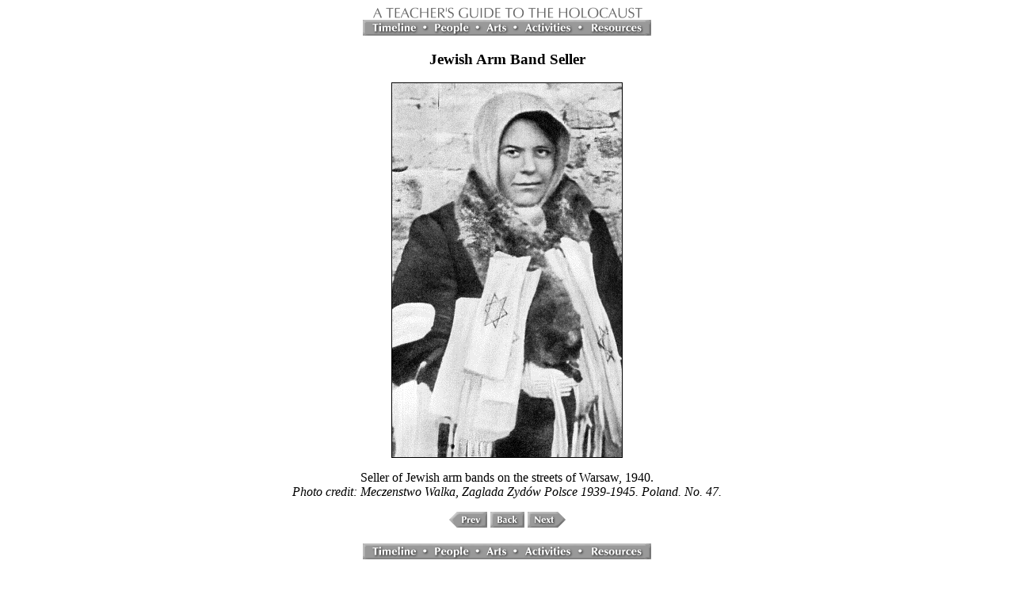

--- FILE ---
content_type: text/html; charset=utf-8
request_url: http://fcit.usf.edu/holocaust/gallery/p047.htm
body_size: 1861
content:
<html><head><title>Jewish Arm Band Seller</title></head> <body bgcolor="#FFFFFF" LINK="#003366" VLINK="#333333" ALINK="#993333"><BLOCKQUOTE> <center><a href="../default.htm"><img src="../I/top.gif" WIDTH="347" HEIGHT="17" border="0"></a> <br><img src="../I/menubar.gif" WIDTH="364" HEIGHT="20" border="0" USEMAP="#menubar"><P><H3>Jewish Arm Band Seller</H3>   <p><img src="../gifs/p047.gif" WIDTH="290" HEIGHT="472" border="1"> <p>Seller of Jewish arm bands on the streets of Warsaw, 1940.<br><i>Photo credit: Meczenstwo Walka, Zaglada Zyd&oacute;w Polsce 1939-1945. Poland. No. 47.</i> <p><center><a href="p043.HTM"><img src="../I/prev.gif" width=48 height=20 alt="[previous photo]" border=0></a><a href="../resource/gallery/G1939.htm#p047"><img src="backbttn.gif" border="0" WIDTH="43" HEIGHT="20"></a> <a href="p049.HTM"><img src="../I/next.gif" width=48 height=20 alt="[next photo]" border=0></A><p><img src="../I/menubar.gif" WIDTH="364" HEIGHT="20" border="0" USEMAP="#menubar"><p><a href="../sitemap/sitemap.htm"><img src="../I/SITE.GIF" width="70" height="20" border="0"></a><p><a href="../default.htm">A Teacher's Guide to the Holocaust</a><br><font size="-1">Produced by the Florida Center for Instructional Technology,<br>College of Education, University of South Florida &copy; 1997-2013.</font></center><map name="menubar"><area shape="rect" coords="01,02 76,18" href="../timeline/timeline.htm" alt="Timeline"> <area shape="rect" coords="83,01 144,19" href="../people/people.htm" alt="People"> <area shape="rect" coords="150,01 190,19" href="../arts/arts.htm" alt="Arts"> <area shape="rect" coords="198,01 271,19" href="../activity/activity.htm" alt="Activities"> <area shape="rect" coords="279,01 363,18" href="../resource/resource.htm" alt="Resources"> </map><p><br><p></center></BLOCKQUOTE></body></html>